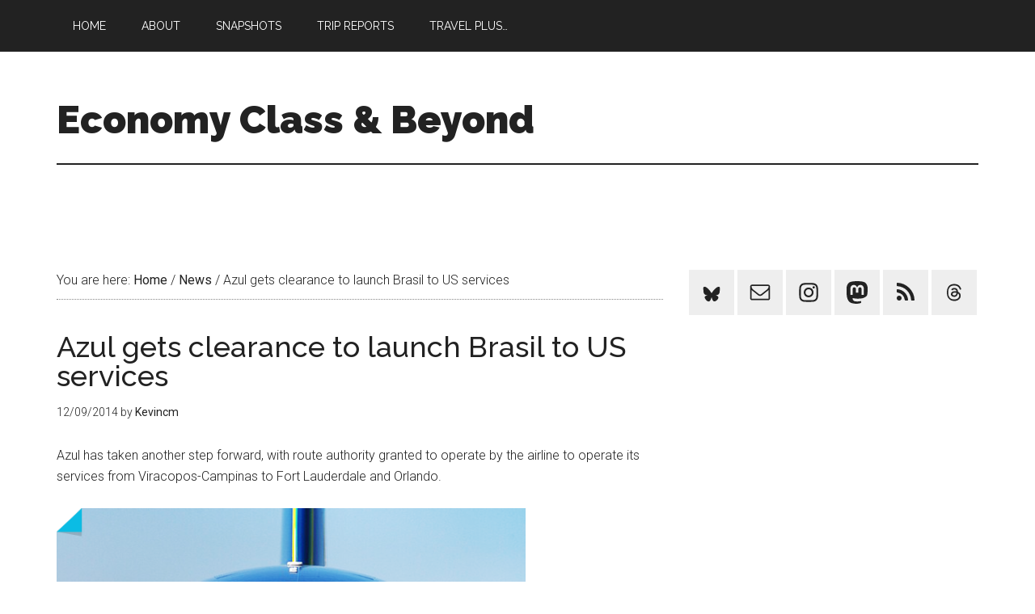

--- FILE ---
content_type: application/javascript; charset=UTF-8
request_url: https://economyclassandbeyond.boardingarea.com/cdn-cgi/challenge-platform/scripts/jsd/main.js
body_size: 4637
content:
window._cf_chl_opt={uYln4:'g'};~function(p6,g,z,W,j,P,H,R){p6=y,function(Z,I,pB,p5,F,k){for(pB={Z:147,I:203,F:200,k:162,i:231,m:138,h:218},p5=y,F=Z();!![];)try{if(k=-parseInt(p5(pB.Z))/1+parseInt(p5(pB.I))/2+-parseInt(p5(pB.F))/3+parseInt(p5(pB.k))/4+-parseInt(p5(pB.i))/5+parseInt(p5(pB.m))/6+parseInt(p5(pB.h))/7,k===I)break;else F.push(F.shift())}catch(i){F.push(F.shift())}}(s,392581),g=this||self,z=g[p6(226)],W={},W[p6(142)]='o',W[p6(211)]='s',W[p6(199)]='u',W[p6(210)]='z',W[p6(217)]='n',W[p6(180)]='I',W[p6(131)]='b',j=W,g[p6(198)]=function(Z,I,F,i,pX,pN,pc,pz,V,N,X,U,J,D){if(pX={Z:159,I:160,F:196,k:159,i:139,m:237,h:174,f:240,l:239,V:176,e:185,v:223},pN={Z:220,I:176,F:207},pc={Z:219,I:143,F:235,k:167},pz=p6,I===null||void 0===I)return i;for(V=b(I),Z[pz(pX.Z)][pz(pX.I)]&&(V=V[pz(pX.F)](Z[pz(pX.k)][pz(pX.I)](I))),V=Z[pz(pX.i)][pz(pX.m)]&&Z[pz(pX.h)]?Z[pz(pX.i)][pz(pX.m)](new Z[(pz(pX.h))](V)):function(T,pO,A){for(pO=pz,T[pO(pN.Z)](),A=0;A<T[pO(pN.I)];T[A+1]===T[A]?T[pO(pN.F)](A+1,1):A+=1);return T}(V),N='nAsAaAb'.split('A'),N=N[pz(pX.f)][pz(pX.l)](N),X=0;X<V[pz(pX.V)];U=V[X],J=n(Z,I,U),N(J)?(D=J==='s'&&!Z[pz(pX.e)](I[U]),pz(pX.v)===F+U?h(F+U,J):D||h(F+U,I[U])):h(F+U,J),X++);return i;function h(T,A,pg){pg=y,Object[pg(pc.Z)][pg(pc.I)][pg(pc.F)](i,A)||(i[A]=[]),i[A][pg(pc.k)](T)}},P=p6(183)[p6(182)](';'),H=P[p6(240)][p6(239)](P),g[p6(137)]=function(Z,I,pa,pK,F,k,i,m){for(pa={Z:202,I:176,F:213,k:167,i:164},pK=p6,F=Object[pK(pa.Z)](I),k=0;k<F[pK(pa.I)];k++)if(i=F[k],'f'===i&&(i='N'),Z[i]){for(m=0;m<I[F[k]][pK(pa.I)];-1===Z[i][pK(pa.F)](I[F[k]][m])&&(H(I[F[k]][m])||Z[i][pK(pa.k)]('o.'+I[F[k]][m])),m++);}else Z[i]=I[F[k]][pK(pa.i)](function(h){return'o.'+h})},R=function(pQ,pd,pC,pA,pE,I,F,k){return pQ={Z:195,I:227},pd={Z:150,I:167,F:150,k:150,i:173,m:165,h:167},pC={Z:176},pA={Z:176,I:165,F:219,k:143,i:235,m:143,h:235,f:219,l:143,V:235,e:238,v:167,c:167,N:167,X:150,U:167,a:219,J:235,D:238,T:167,A:238,C:167,d:167,Q:150,S:167,p0:167,p1:173},pE=p6,I=String[pE(pQ.Z)],F={'h':function(i,pD){return pD={Z:205,I:165},null==i?'':F.g(i,6,function(m,pY){return pY=y,pY(pD.Z)[pY(pD.I)](m)})},'g':function(i,V,N,pW,X,U,J,D,T,A,C,Q,S,p0,p1,p2,p3,p4){if(pW=pE,null==i)return'';for(U={},J={},D='',T=2,A=3,C=2,Q=[],S=0,p0=0,p1=0;p1<i[pW(pA.Z)];p1+=1)if(p2=i[pW(pA.I)](p1),Object[pW(pA.F)][pW(pA.k)][pW(pA.i)](U,p2)||(U[p2]=A++,J[p2]=!0),p3=D+p2,Object[pW(pA.F)][pW(pA.m)][pW(pA.h)](U,p3))D=p3;else{if(Object[pW(pA.f)][pW(pA.l)][pW(pA.V)](J,D)){if(256>D[pW(pA.e)](0)){for(X=0;X<C;S<<=1,V-1==p0?(p0=0,Q[pW(pA.v)](N(S)),S=0):p0++,X++);for(p4=D[pW(pA.e)](0),X=0;8>X;S=S<<1.36|1&p4,V-1==p0?(p0=0,Q[pW(pA.c)](N(S)),S=0):p0++,p4>>=1,X++);}else{for(p4=1,X=0;X<C;S=p4|S<<1,V-1==p0?(p0=0,Q[pW(pA.N)](N(S)),S=0):p0++,p4=0,X++);for(p4=D[pW(pA.e)](0),X=0;16>X;S=S<<1|1.88&p4,V-1==p0?(p0=0,Q[pW(pA.N)](N(S)),S=0):p0++,p4>>=1,X++);}T--,0==T&&(T=Math[pW(pA.X)](2,C),C++),delete J[D]}else for(p4=U[D],X=0;X<C;S=S<<1|p4&1,V-1==p0?(p0=0,Q[pW(pA.U)](N(S)),S=0):p0++,p4>>=1,X++);D=(T--,T==0&&(T=Math[pW(pA.X)](2,C),C++),U[p3]=A++,String(p2))}if(''!==D){if(Object[pW(pA.a)][pW(pA.k)][pW(pA.J)](J,D)){if(256>D[pW(pA.D)](0)){for(X=0;X<C;S<<=1,p0==V-1?(p0=0,Q[pW(pA.T)](N(S)),S=0):p0++,X++);for(p4=D[pW(pA.A)](0),X=0;8>X;S=S<<1|p4&1.07,V-1==p0?(p0=0,Q[pW(pA.N)](N(S)),S=0):p0++,p4>>=1,X++);}else{for(p4=1,X=0;X<C;S=p4|S<<1,p0==V-1?(p0=0,Q[pW(pA.C)](N(S)),S=0):p0++,p4=0,X++);for(p4=D[pW(pA.A)](0),X=0;16>X;S=1.15&p4|S<<1.51,V-1==p0?(p0=0,Q[pW(pA.d)](N(S)),S=0):p0++,p4>>=1,X++);}T--,T==0&&(T=Math[pW(pA.Q)](2,C),C++),delete J[D]}else for(p4=U[D],X=0;X<C;S=p4&1|S<<1.2,p0==V-1?(p0=0,Q[pW(pA.S)](N(S)),S=0):p0++,p4>>=1,X++);T--,T==0&&C++}for(p4=2,X=0;X<C;S=1&p4|S<<1.36,V-1==p0?(p0=0,Q[pW(pA.C)](N(S)),S=0):p0++,p4>>=1,X++);for(;;)if(S<<=1,p0==V-1){Q[pW(pA.p0)](N(S));break}else p0++;return Q[pW(pA.p1)]('')},'j':function(i,pw,pj){return pw={Z:238},pj=pE,i==null?'':i==''?null:F.i(i[pj(pC.Z)],32768,function(m,po){return po=pj,i[po(pw.Z)](m)})},'i':function(i,V,N,pn,X,U,J,D,T,A,C,Q,S,p0,p1,p2,p4,p3){for(pn=pE,X=[],U=4,J=4,D=3,T=[],Q=N(0),S=V,p0=1,A=0;3>A;X[A]=A,A+=1);for(p1=0,p2=Math[pn(pd.Z)](2,2),C=1;C!=p2;p3=Q&S,S>>=1,S==0&&(S=V,Q=N(p0++)),p1|=(0<p3?1:0)*C,C<<=1);switch(p1){case 0:for(p1=0,p2=Math[pn(pd.Z)](2,8),C=1;C!=p2;p3=Q&S,S>>=1,S==0&&(S=V,Q=N(p0++)),p1|=(0<p3?1:0)*C,C<<=1);p4=I(p1);break;case 1:for(p1=0,p2=Math[pn(pd.Z)](2,16),C=1;C!=p2;p3=Q&S,S>>=1,0==S&&(S=V,Q=N(p0++)),p1|=C*(0<p3?1:0),C<<=1);p4=I(p1);break;case 2:return''}for(A=X[3]=p4,T[pn(pd.I)](p4);;){if(p0>i)return'';for(p1=0,p2=Math[pn(pd.F)](2,D),C=1;p2!=C;p3=S&Q,S>>=1,0==S&&(S=V,Q=N(p0++)),p1|=(0<p3?1:0)*C,C<<=1);switch(p4=p1){case 0:for(p1=0,p2=Math[pn(pd.k)](2,8),C=1;C!=p2;p3=S&Q,S>>=1,S==0&&(S=V,Q=N(p0++)),p1|=C*(0<p3?1:0),C<<=1);X[J++]=I(p1),p4=J-1,U--;break;case 1:for(p1=0,p2=Math[pn(pd.Z)](2,16),C=1;p2!=C;p3=Q&S,S>>=1,S==0&&(S=V,Q=N(p0++)),p1|=C*(0<p3?1:0),C<<=1);X[J++]=I(p1),p4=J-1,U--;break;case 2:return T[pn(pd.i)]('')}if(U==0&&(U=Math[pn(pd.F)](2,D),D++),X[p4])p4=X[p4];else if(p4===J)p4=A+A[pn(pd.m)](0);else return null;T[pn(pd.h)](p4),X[J++]=A+p4[pn(pd.m)](0),U--,A=p4,0==U&&(U=Math[pn(pd.Z)](2,D),D++)}}},k={},k[pE(pQ.I)]=F.h,k}(),G();function o(Z,I,pV,pF){return pV={Z:224,I:224,F:219,k:146,i:235,m:213,h:215},pF=p6,I instanceof Z[pF(pV.Z)]&&0<Z[pF(pV.I)][pF(pV.F)][pF(pV.k)][pF(pV.i)](I)[pF(pV.m)](pF(pV.h))}function L(px,p9,Z,I,F){return px={Z:247,I:171},p9=p6,Z=3600,I=K(),F=Math[p9(px.Z)](Date[p9(px.I)]()/1e3),F-I>Z?![]:!![]}function G(s2,s1,pS,pb,Z,I,F,k,i){if(s2={Z:141,I:204,F:186,k:179,i:181,m:248,h:184},s1={Z:186,I:179,F:184},pS={Z:212},pb=p6,Z=g[pb(s2.Z)],!Z)return;if(!L())return;(I=![],F=Z[pb(s2.I)]===!![],k=function(pP,m){if(pP=pb,!I){if(I=!![],!L())return;m=B(),E(m.r,function(h){x(Z,h)}),m.e&&Y(pP(pS.Z),m.e)}},z[pb(s2.F)]!==pb(s2.k))?k():g[pb(s2.i)]?z[pb(s2.i)](pb(s2.m),k):(i=z[pb(s2.h)]||function(){},z[pb(s2.h)]=function(pH){pH=pb,i(),z[pH(s1.Z)]!==pH(s1.I)&&(z[pH(s1.F)]=i,k())})}function K(pG,p8,Z){return pG={Z:141,I:247},p8=p6,Z=g[p8(pG.Z)],Math[p8(pG.I)](+atob(Z.t))}function n(Z,I,F,pv,pM,k){pM=(pv={Z:156,I:139,F:201,k:222},p6);try{return I[F][pM(pv.Z)](function(){}),'p'}catch(i){}try{if(null==I[F])return I[F]===void 0?'u':'x'}catch(m){return'i'}return Z[pM(pv.I)][pM(pv.F)](I[F])?'a':I[F]===Z[pM(pv.I)]?'C':!0===I[F]?'T':!1===I[F]?'F':(k=typeof I[F],pM(pv.k)==k?o(Z,I[F])?'N':'f':j[k]||'?')}function x(F,k,s3,pr,i,m,h){if(s3={Z:134,I:204,F:166,k:206,i:157,m:246,h:168,f:214,l:157,V:230,e:228,v:168,c:214},pr=p6,i=pr(s3.Z),!F[pr(s3.I)])return;k===pr(s3.F)?(m={},m[pr(s3.k)]=i,m[pr(s3.i)]=F.r,m[pr(s3.m)]=pr(s3.F),g[pr(s3.h)][pr(s3.f)](m,'*')):(h={},h[pr(s3.k)]=i,h[pr(s3.l)]=F.r,h[pr(s3.m)]=pr(s3.V),h[pr(s3.e)]=k,g[pr(s3.v)][pr(s3.c)](h,'*'))}function O(Z,pR,p7){return pR={Z:221},p7=p6,Math[p7(pR.Z)]()<Z}function b(Z,pu,pt,I){for(pu={Z:196,I:202,F:232},pt=p6,I=[];Z!==null;I=I[pt(pu.Z)](Object[pt(pu.I)](Z)),Z=Object[pt(pu.F)](Z));return I}function y(p,Z,I){return I=s(),y=function(F,M,t){return F=F-131,t=I[F],t},y(p,Z)}function s(s4){return s4='mlwE4,undefined,2125740UJKSGx,isArray,keys,1223310HUcAjp,api,wCG-FiLJov8jWZ+Iz1TOXVPsQhqpNMRUfxYrkD$uc5Eeytn9724Klm6B3HdbgA0Sa,source,splice,status,http-code:,symbol,string,error on cf_chl_props,indexOf,postMessage,[native code],/cdn-cgi/challenge-platform/h/,number,95291QVHlUC,prototype,sort,random,function,d.cookie,Function,timeout,document,mQuc,detail,createElement,error,2306225ufLZNA,getPrototypeOf,_cf_chl_opt,href,call,onload,from,charCodeAt,bind,includes,location,log,jsd,XMLHttpRequest,tabIndex,event,floor,DOMContentLoaded,boolean,msg,chctx,cloudflare-invisible,/b/ov1/0.4845684186399063:1766002366:EQcw1UBD_lhLE03K9Pr4jP_Va5XJs8VjpRgxekTy7NI/,TbVa1,kuIdX1,4428468ObCHtO,Array,stringify,__CF$cv$params,object,hasOwnProperty,send,contentWindow,toString,465001yadwdl,HkTQ2,navigator,pow,chlApiSitekey,open,uYln4,display: none,/invisible/jsd,catch,sid,xhr-error,Object,getOwnPropertyNames,iframe,2656244ZCiyHh,contentDocument,map,charAt,success,push,parent,clientInformation,appendChild,now,chlApiRumWidgetAgeMs,join,Set,body,length,POST,chlApiClientVersion,loading,bigint,addEventListener,split,_cf_chl_opt;mhsH6;xkyRk9;FTrD2;leJV9;BCMtt1;sNHpA9;GKPzo4;AdbX0;REiSI4;xriGD7;jwjCc3;agiDh2;MQCkM2;mlwE4;kuIdX1;aLEay4;cThi2,onreadystatechange,isNaN,readyState,/jsd/oneshot/d39f91d70ce1/0.4845684186399063:1766002366:EQcw1UBD_lhLE03K9Pr4jP_Va5XJs8VjpRgxekTy7NI/,errorInfoObject,style,ontimeout,chlApiUrl,onerror,gwUy0,removeChild,fromCharCode,concat,kgZMo4'.split(','),s=function(){return s4},s()}function E(Z,I,ph,pm,pi,pk,pp,F,k,i){ph={Z:141,I:242,F:233,k:244,i:152,m:177,h:216,f:233,l:153,V:187,e:204,v:225,c:190,N:236,X:192,U:241,a:234,J:241,D:204,T:144,A:227,C:140},pm={Z:158},pi={Z:208,I:208,F:166,k:209,i:208},pk={Z:225},pp=p6,F=g[pp(ph.Z)],console[pp(ph.I)](g[pp(ph.F)]),k=new g[(pp(ph.k))](),k[pp(ph.i)](pp(ph.m),pp(ph.h)+g[pp(ph.f)][pp(ph.l)]+pp(ph.V)+F.r),F[pp(ph.e)]&&(k[pp(ph.v)]=5e3,k[pp(ph.c)]=function(ps){ps=pp,I(ps(pk.Z))}),k[pp(ph.N)]=function(py){py=pp,k[py(pi.Z)]>=200&&k[py(pi.I)]<300?I(py(pi.F)):I(py(pi.k)+k[py(pi.i)])},k[pp(ph.X)]=function(pZ){pZ=pp,I(pZ(pm.Z))},i={'t':K(),'lhr':z[pp(ph.U)]&&z[pp(ph.U)][pp(ph.a)]?z[pp(ph.J)][pp(ph.a)]:'','api':F[pp(ph.D)]?!![]:![],'payload':Z},k[pp(ph.T)](R[pp(ph.A)](JSON[pp(ph.C)](i)))}function B(pJ,pL,F,k,i,m,h){pL=(pJ={Z:229,I:161,F:189,k:154,i:245,m:175,h:170,f:145,l:169,V:149,e:163,v:194},p6);try{return F=z[pL(pJ.Z)](pL(pJ.I)),F[pL(pJ.F)]=pL(pJ.k),F[pL(pJ.i)]='-1',z[pL(pJ.m)][pL(pJ.h)](F),k=F[pL(pJ.f)],i={},i=mlwE4(k,k,'',i),i=mlwE4(k,k[pL(pJ.l)]||k[pL(pJ.V)],'n.',i),i=mlwE4(k,F[pL(pJ.e)],'d.',i),z[pL(pJ.m)][pL(pJ.v)](F),m={},m.r=i,m.e=null,m}catch(f){return h={},h.r={},h.e=f,h}}function Y(k,i,pl,pI,m,h,f,l,V,v,c,N){if(pl={Z:132,I:230,F:141,k:216,i:233,m:153,h:135,f:155,l:244,V:152,e:177,v:225,c:190,N:151,X:233,U:193,a:191,J:233,D:136,T:172,A:233,C:197,d:178,Q:233,S:148,p0:188,p1:133,p2:206,p3:243,p4:144,pV:227},pI=p6,!O(.01))return![];h=(m={},m[pI(pl.Z)]=k,m[pI(pl.I)]=i,m);try{f=g[pI(pl.F)],l=pI(pl.k)+g[pI(pl.i)][pI(pl.m)]+pI(pl.h)+f.r+pI(pl.f),V=new g[(pI(pl.l))](),V[pI(pl.V)](pI(pl.e),l),V[pI(pl.v)]=2500,V[pI(pl.c)]=function(){},v={},v[pI(pl.N)]=g[pI(pl.X)][pI(pl.U)],v[pI(pl.a)]=g[pI(pl.J)][pI(pl.D)],v[pI(pl.T)]=g[pI(pl.A)][pI(pl.C)],v[pI(pl.d)]=g[pI(pl.Q)][pI(pl.S)],c=v,N={},N[pI(pl.p0)]=h,N[pI(pl.p1)]=c,N[pI(pl.p2)]=pI(pl.p3),V[pI(pl.p4)](R[pI(pl.pV)](N))}catch(X){}}}()

--- FILE ---
content_type: application/javascript; charset=utf-8
request_url: https://fundingchoicesmessages.google.com/f/AGSKWxUomtREgaX4Cv_P5x3N3ZijF88sxZVEo0X6aOLtA0sOgh37EEcRrRp14_ahn2upHE8g-IxpwsIyz1BcQwFth9VJdgBC0YRUynmQx8MYrONyeNZx0issBW8nhPgSTRcE2y4EU-BWmwPDTvXSDiCLPAWCSO4loRRSN4I6-s5B1m9xAsxOAksR6zJwcHgq/_/728_ad_.ashx?AdID=_buttonad./ads-blogs--ads-banner.
body_size: -1293
content:
window['9dafcca5-6f28-4112-9757-85308546e72f'] = true;